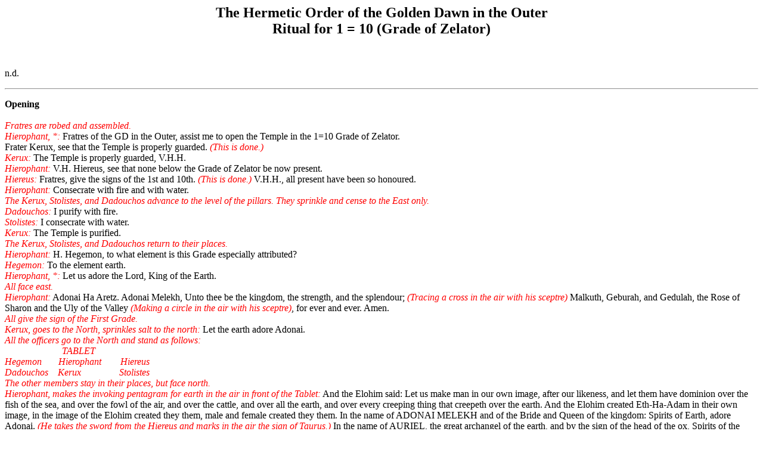

--- FILE ---
content_type: text/html
request_url: http://stichtingargus.nl/vrijmetselarij/goldendawnouter_r1.html
body_size: 10438
content:
<html>

<head>
<meta http-equiv="Content-Type" content="text/html; charset=windows-1252">
<meta name="GENERATOR" content="Microsoft FrontPage 4.0">
<meta name="ProgId" content="FrontPage.Editor.Document">
<title>The Hermetic Order of the Golden Dawn in the Outer Ritual for 1</title>
</head>

<body>

<p align="center">

<span LANG="EN">
<b><font size="5" face="Tahoma">The Hermetic Order of the Golden Dawn in the Outer<br>
Ritual for 1 = 10 (Grade of Zelator)</font></b></span>
<p>

<span LANG="EN">
<br>&nbsp;
<br>n.d.</span></p>
<hr>
<p>

<span LANG="EN">
<b>Opening</b>
<i><font COLOR="#ff0000">
<br>
<br>Fratres are robed and assembled.
<br>Hierophant, *:</font></i><font COLOR="#ff0000"> </font>Fratres of the GD in
the Outer, assist me to open the Temple in the 1=10 Grade of Zelator.
<br>Frater Kerux, see that the Temple is properly guarded. <i><font COLOR="#ff0000">(This
is done.)
<br>Kerux: </font></i>The Temple is properly guarded, V.H.H.
<i><font COLOR="#ff0000">
<br>Hierophant:</font></i><font COLOR="#ff0000"> </font>V.H. Hiereus, see that
none below the Grade of Zelator be now present.
<i><font COLOR="#ff0000">
<br>Hiereus:</font></i><font COLOR="#ff0000"> </font>Fratres, give the signs of
the 1st and 10th. <i><font COLOR="#ff0000">(This is done.)</font></i><font COLOR="#ff0000">
</font>V.H.H., all present have been so honoured.
<i><font COLOR="#ff0000">
<br>Hierophant:</font></i><font COLOR="#ff0000"> </font>Consecrate with fire and
with water.
<i><font COLOR="#ff0000">
<br>The Kerux, Stolistes, and Dadouchos advance to the level of the pillars. They
sprinkle and cense to the East only.
<br>Dadouchos:</font></i><font COLOR="#ff0000"> </font>I purify with fire.
<i><font COLOR="#ff0000">
<br>Stolistes: </font></i>I consecrate with water.
<i><font COLOR="#ff0000">
<br>Kerux:</font></i><font COLOR="#ff0000"> </font>The Temple is purified.
<i><font COLOR="#ff0000">
<br>The Kerux, Stolistes, and Dadouchos return to their places.
<br>Hierophant:</font></i><font COLOR="#ff0000"> </font>H. Hegemon, to what
element is this Grade especially attributed?
<i><font COLOR="#ff0000">
<br>Hegemon:</font></i><font COLOR="#ff0000"> </font>To the element earth.
<i><font COLOR="#ff0000">
<br>Hierophant, *:</font></i><font COLOR="#ff0000"> </font>Let us adore the Lord,
King of the Earth.
<i><font COLOR="#ff0000">
<br>All face east.
<br>Hierophant:</font></i><font COLOR="#ff0000"> </font>Adonai Ha Aretz. Adonai
Melekh, Unto thee be the kingdom, the strength, and the splendour; <i><font COLOR="#ff0000">(Tracing
a cross in the air with his sceptre) </font></i>Malkuth, Geburah, and Gedulah,
the Rose of Sharon and the Uly of the Valley <i><font COLOR="#ff0000">(Making a
circle in the air with his sceptre)</font></i>, for ever and ever. Amen.
<i><font COLOR="#ff0000">
<br>All give the sign of the First Grade.
<br>Kerux, goes to the North, sprinkles salt to the north:</font></i><font COLOR="#ff0000">
</font>Let the earth adore Adonai.
<i><font COLOR="#ff0000">
<br>All the officers go to the North and stand as follows:
<br></font></i></span><font COLOR="#ff0000"><i>

<span LANG="EN">
&nbsp;&nbsp;&nbsp;&nbsp;&nbsp;&nbsp;&nbsp;&nbsp;&nbsp;&nbsp;&nbsp;&nbsp;&nbsp;&nbsp;&nbsp;&nbsp;&nbsp;&nbsp;&nbsp;&nbsp;&nbsp;&nbsp;&nbsp;
</span><span LANG="N">TABLET
<br>Hegemon&nbsp;&nbsp;&nbsp;&nbsp;&nbsp;&nbsp; Hierophant&nbsp;&nbsp;&nbsp;&nbsp;&nbsp;&nbsp;&nbsp;
Hiereus
<br>Dadouchos&nbsp;&nbsp;&nbsp; Kerux&nbsp;&nbsp;&nbsp;&nbsp;&nbsp;&nbsp;&nbsp;&nbsp;&nbsp;&nbsp;&nbsp;&nbsp;&nbsp;&nbsp;&nbsp;
Stolistes
</span><span LANG="EN">
<br>The other members stay in their places, but face north.
<br>Hierophant, makes the invoking pentagram for earth in the air in front of the
Tablet:</span></i><span LANG="EN"> </span></font><span LANG="EN">And the Elohim
said: Let us make man in our own image, after our likeness, and let them have
dominion over the fish of the sea, and over the fowl of the air, and over the
cattle, and over all the earth, and over every creeping thing that creepeth over
the earth. And the Elohim created Eth-Ha-Adam in their own image, in the image
of the Elohim created they them, male and female created they them. In the name
of ADONAI MELEKH and of the Bride and Queen of the kingdom: Spirits of Earth,
adore Adonai. <i><font COLOR="#ff0000">(He takes the sword from the Hiereus and
marks in the air the sign of Taurus.)</font></i><font COLOR="#ff0000"> </font>In
the name of AURIEL, the great archangel of the earth, and by the sign of the
head of the ox, Spirits of the Earth, adore Adonai. <i><font COLOR="#ff0000">(He
takes the mitre-headed sceptre from the
<br>Hegemon and makes a cross in the air.)</font></i> In the names and letters of
the great northern quadrangle revealed unto Enoch by the angel AVE, Spirits of
the Earth, adore Adonai. <i><font COLOR="#ff0000">(He takes the cup from the
Stolistes and sprinkles towards the north.)</font></i> In the three great secret
names of God, borne on the banners of the North, EMOR, DIAL, HEKTEGA, Spirits of
the Earth, adore Adonai. <i><font COLOR="#ff0000">(He takes the censer and
censes towards the North.)</font></i><font COLOR="#ff0000"> </font>Great King of
the North, IC-ZOD-HEH-CA, great King of the North, Spirits of Earth, adore
Adonai.
<i><font COLOR="#ff0000">
<br>All return to their places.
<br>Hierophant:</font></i><font COLOR="#ff0000"> </font>In the name of
Adonai-Ha-Aretz, I declare this Temple opened in the 1=10 Grade. <i><font COLOR="#ff0000">****
*** * * *.
<br>Hiereus: **** *** * * *.
<br>Hegemon: **** *** * * *.
</font></i>
<br>&nbsp;
<br><br>
<b>Advancement
<br>First Portion</b>
<i><font COLOR="#ff0000">
<br>
<br>Hierophant:</font></i><font COLOR="#ff0000"> </font>Fratres, our Frater …
having made such progress as has enabled him to pass the required examination is
now eligible for advancement in this Grade, and I have duly received a
dispensation from the V.H. Chiefs of the Second Order to advance … in due
form. H. Hegemon, superintend the preparation and give the customary alarm.
<i><font COLOR="#ff0000">
<br>The Hegemon salutes, leaves, and prepares the Neophyte who wears the sash of
0=0, is hoodwinked, and carries the fylfot cross in his right hand. The Hegemon
knocks **** *** * * * *.
<br>Neophyte:</font></i><font COLOR="#ff0000"> </font>Let me enter the portal of
wisdom.
<i><font COLOR="#ff0000">
<br>Kerux:</font></i><font COLOR="#ff0000"> </font>I will.
<i><font COLOR="#ff0000">
<br>They enter.
<br>Hierophant:</font></i><font COLOR="#ff0000"> </font>Except Adonai build the
house, their labour is but lost that build it. Except Adonai keep the city, the
watchman watcheth but in vain. Frater, by what aid do you seek admission to the
1=10 Grade of Zelator of the GD?
<i><font COLOR="#ff0000">
<br>Neophyte:</font></i><font COLOR="#ff0000"> </font>By the guidance of Adonai.
By the possession of the requisite knowledge. By the dispensation you hold. By
the secret signs and tokens of the 0=0 Grade. By the symbol of the Hermetic
cross.
<i><font COLOR="#ff0000">
<br>The Kerux takes the cross from him.
<br>Hierophant: </font></i>Give the step and signs of a Neophyte.
<i><font COLOR="#ff0000">
<br>This is done.
<br>Hierophant:</font></i><font COLOR="#ff0000"> </font>Frater Kerux, receive
from the Neophyte the token, grand word, and password of the 0=0 Grade.
<i><font COLOR="#ff0000">
<br>He receives them.
<br>Kerux:</font></i><font COLOR="#ff0000"> </font>V.H. Hierophant, I have
received them.
<i><font COLOR="#ff0000">
<br>Hierophant:</font></i><font COLOR="#ff0000"> </font>Conduct the Neophyte to
the west and place him between the mystic pillars, facing east. <i><font COLOR="#ff0000">(This
is done.)</font></i><font COLOR="#ff0000"> </font>Frater, will you pledge
yourself to maintain the same strict secrecy regarding the mysteries of this
Grade, which you have already sworn to maintain respecting those of the 0=0
Grade: never to reveal them to the outside world, and not even to impart them to
a Neophyte without due dispensation from the higher powers?
<i><font COLOR="#ff0000">
<br>Neophyte:</font></i><font COLOR="#ff0000"> </font>I do.
<i><font COLOR="#ff0000">
<br>Hierophant:</font></i><font COLOR="#ff0000"> </font>Then you will kneel on
both knees, place your right hand upon the ground, and say- &quot;I swear by the
earth whereon I kneel&quot;.
<i><font COLOR="#ff0000">
<br>This is done.
<br>Hierophant:</font></i><font COLOR="#ff0000"> </font>Let the hoodwink be
removed. Take with your left hand a few grains of salt from the platter now
handed to you by the Kerux and scatter them towards the north and say- &quot;Let
the Powers of earth witness my pledge&quot;.
<i><font COLOR="#ff0000">
<br>This is done.
<br>Hierophant:</font></i><font COLOR="#ff0000"> </font>Let the Neophyte rise.
Fratres Stolistes and Dadouchos, consecrate and purify the Neophyte with water
and fire in confirmation of his pledge.
<i><font COLOR="#ff0000">
<br>The Stolistes comes in front of the Neophyte and makes the sign of the cross
on his forehead with water.
<br>Stolistes:</font></i><font COLOR="#ff0000"> </font>I consecrate with water.
<i><font COLOR="#ff0000">
<br>The Dadouchos comes in front of the Neophyte and censes him.
<br>Dadouchos:</font></i><font COLOR="#ff0000"> </font>I purify with fire.
<i><font COLOR="#ff0000">
<br>Hierophant:</font></i><font COLOR="#ff0000"> </font>I congratulate you on
your perseverance in the acquirement of occult knowledge, and on your success in
passing the required examination.
<br>Let me now point out to you that the 0=0 Grade of Neophyte is merely
preparatory to the other degrees, being as it were the threshold and entrance to
the rest, and that its symbolism shows the hidden light of occult knowledge
dawning in the darkness of the material world. You are now to begin to analyse
and comprehend the nature of that light. Therefore you stand between the pillars
where the secrets of the 0=0 Grade were communicated to you. Prepare to enter
the immeasurable regions. And Tetragrammaton Elohim planted a garden in Eden
towards the east; and out of the ground he made to grow every tree that is
pleasant unto the sight and good for food. The tree of life is also in the midst
of the garden, and the tree of the knowledge of good and evil. This latter is
the tree which hath two paths, and it is in the tenth Sephira MALKUTH; and it
hath about it the seven columns; and the four splendours whirl around it, as in
the four-fold vision of the chariot of Ezekiel. From Gedulah or Chesed it
deriveth an influx of mercy; and from Geburah, an influx of severity; and the
tree of the knowledge of good and evil shall it be until it is united with the
supernal in Daath. But the good which is under it is called the angel Mettatron,
and the evil ids called the angel Samael; and between them lieth the strait and
narrow way, which is kept by the angel Sandalphon. And above it the souls and
the angels have place; and beneath it the Kliphothor demons abide.
<br>Let the Neophyte enter the path of evil.
<i><font COLOR="#ff0000">
<br>The Kerux leads the Neophyte to the NE towards the Hiereus, and halts.
<br>Hiereus, rising and threatening the Neophyte with his sword:</font></i><font COLOR="#ff0000">
</font>Whence comest thou?
<i><font COLOR="#ff0000">
<br>Neophyte:</font></i><font COLOR="#ff0000"> </font>I come from between the two
pillars, and I saw the hidden knowledge in the name of Adonai.
<i><font COLOR="#ff0000">
<br>Hiereus:</font></i><font COLOR="#ff0000"> </font>And the angel SAMAEL
answered and said, &quot;I am the Prince of Darkness and of Evil. The wicked and
rebellious man gazeth upon the face of nature. He findeth therein naught but
terror and obscurity. Unto him it is but the darkness of darkness, and he is as
a dronken man groping in the dark.&quot; Return, forthou canst not pass by.
<i><font COLOR="#ff0000">
<br>The Kerux leads the Neophyte to the pillars.
<br>Hierophant:</font></i><font COLOR="#ff0000"> </font>Let the Neophyte enter
the path of good.
<i><font COLOR="#ff0000">
<br>The Kerux leads the Neophyte to the south, to the seat of the Hegemon, and
halts.
<br>Hegemon, rises and threatens the Neophyte with his sceptre:</font></i><font COLOR="#ff0000">
</font>Whence comest thou?
<i><font COLOR="#ff0000">
<br>Neophyte:</font></i><font COLOR="#ff0000"> </font>I come from between the
pillars and I seek the hidden light of occult knowledge.
<br>Hegemon: The great angel METIRATON answered and said, &quot;I am the angel of
the presence divine. The wise man gazeth upon the material universe and he
beholdeth therein the luminous image of its creator. Not as yet canst thou bear
the dazzling radiance of that light.&quot; Return, forthou canst not pass by.
<i><font COLOR="#ff0000">
<br>The Kerux leads the Neophyte back to the pillars.
<br>Hierophant:</font></i><font COLOR="#ff0000"> </font>Let the Neophyte now
advance by the strait and narrow path which inclineth neither to the right hand
nor to the left.
<i><font COLOR="#ff0000">
<br>The Kerux leads the Neophyte directly to the altar in the centre. The
Hierophant comes to the altar, facing west. The Hiereus and Hegemon bath come
forward and threaten the Neophyte as before, one on his left front and the other
on his right front.
<br>Hiereus &amp; Hegemon:</font></i><font COLOR="#ff0000"> </font>Whence comest
thou?
<i><font COLOR="#ff0000">
<br>Neophyte:</font></i><font COLOR="#ff0000"> </font>I come from between the
pillars, and I seek for the hidden knowledge of occult science.
<i><font COLOR="#ff0000">
<br>The three officers join the points of their sceptre/ sword/sceptre in front
of the Neophyte's forehead.
<br>Hierophant:</font></i><font COLOR="#ff0000"> </font>But the great angel
SANDALPHON said, &quot;I am the reconciler for earth, and the soul of the
celestial therein. Equally is form invisible in total darkness and in blinding
light. I am the left hand Kerub of the Ark and the female power. As Mettatron is
the right hand Kerub and is masculine; and I am he who prepareth the pathway
unto the light divine.
<i><font COLOR="#ff0000">
<br>The Hiereus and Hegemon step back to the N and S of the altar and face west.
The Hierophant and Neophyte remain and face the altar. The Hierophant takes the
Neophyte by the right hand with his left and points to the altar and the diagram
of the flaming sword of the Kerubim thereon.
<br>Hierophant: </font></i>And Tetragrammaton placed Kerubim at the east of the
Garden of Eden and a flaming sword which turned every way to keep the path of
the tree of life.
<br>And now may I confer upon you the secrets and mysteries of this Grade.
<br>The step is given thus: the left foot 6 inches, and the right 6 inches beyond
it, showing you have passed the threshold.
<br>The sign is given by stretching out the right arm to an angle of 45°. It is
the position in which I interposed for you between Hiereus and Hegemon.
<br>The token is given by grasping the fingers and placing the thumbs together
over them, thus forming 1 triangle. It refers to the 10 Sephiroth.
<br>The grand word is ADONAI HA ARETZ and means 'The Lord of the Earth', to which
element this Grade is specially allotted.
<br>The mystic number is 55, and from it is formed the password NUN. It means
'ornament'. Where given, it is lettered by the greeting Zelatores.
<br>The badge of this Grade is the sash of the Neophyte with a narrow white
border, a red cross within the triangle, and the numbers 1 within a circle and
10 within a square, one on each side of the triangle.
<br>The three portals facing you in the East are the gates of the paths which
alone conduct to the inner. They lead to the three other Grades which with the
Zelator and the Neophyte form the first and lowest Order of our Society.
<br>Furthermore, they represent the paths which connect the tenth Sephira,
Malkuth, with the other nine higher Sephiroth. The letters Tau, Shin, and Qoph
make the word Quesheth, a bow, the rainbow of promise stretched over our earth.
The drawing of the flaming sword of the Kerubim is a representation of the
Guardians of the Gate of Eden, just as the Hiereus and Hegemon symbolise the two
paths of the tree of knowledge of good and evil.
<br>You will observe that in this Grade the red cross is placed within the white
triangle upon the altar, and thus placed it is identical with the Banner of the
West. The triangle represents the three above-mentioned paths connecting Malkuth
with the other Sephiroth, while the cross is the hidden wisdom of the divine
nature which can be obtained through this aid; and these two combined mean the
life in light.
<br>The Grade is especially referred to the element of Earth and therefore one of
its principal emblems is the great Watch Tower or Terrestrial Tablet of the
North. It is known as the third or great Northern Quadrangle or Earth Tablet,
and it is one of the four great tablets said to have been delivered to Enoch by
the great angel AVE. It is divided within itself into four lesser angles. The
mystic letters upon it represent various divine and angelic names in the angelic
secret language. From it are drawn the three holy secret names of God - EMOR:
DIAL: HECTEGA - which are borne upon the Banner of the North; and there are also
numberless names of archangels, angels, and spirits connected with the earth.
<i><font COLOR="#ff0000">
<br>The Kerux hands the fylfot cross to the Hierophant.
<br>Hierophant: </font></i>You will observe that the Hermetic cross which is also
called Fylfot, Hammer of Thor, Swastika, and the Talisman of the Jains, is
formed of seventeen squares taken from a square of twenty-five lesser squares.
These represent the sun, four elements, and the twelve signs of the Zodiac. In
this Grade, the lights on the pillars are unshaded, showing that you have
quitted the darkness of the Outer.
<br>You will now quit the Temple fora short time and meditate upon the knowledge
already imparted to you, and upon your return the Second Portion will be
proceeded with.
<br>&nbsp;
<br><br>
<b>Second Portion</b>
<i><font COLOR="#ff0000">
<br>
<br>The Temple has been re-arranged.
<br>Hierophant:</font></i><font COLOR="#ff0000"> </font>Frater Kerux, when the
Neophyte gives the proper alarm, you will admit him. Fratres Stolistes and
Dadouchos, assist the Kerux in the reception.
<i><font COLOR="#ff0000">
<br>The Kerux goes out and instructs the Neophyte to knock: **** *** * * *. On
his doing so, the Kerux admits him. The Stolistes and Dadouchos join them at the
door.
<br>Hierophant:</font></i><font COLOR="#ff0000"> </font>Frater …, as in the
Grade of Neophyte you came from the outer world into the gateway of occult
science, so now the progress you have made admits you toa further knowledge.
<br>While the 0=0 represents the portal of the Temple, this 1=10 Grade of Zelator
will admit you into The Holy Place. Without its entrance stood the altar of
burnt offering whereon were offered animals in sacrifice. These symbolised the
Klipoth or evil demons which inhabit the plane contiguous to that of this
material universe.
<i><font COLOR="#ff0000">
<br>The Dadouchos steps up and censes the Neophyte in silence.
<br>Hierophant:</font></i><font COLOR="#ff0000"> </font>Between the altar and the
entrance into the Holy Place stood the layer of brass wherein the priests washed
before entering the Tabernacle. It was a symbol of the waters of creation.
<i><font COLOR="#ff0000">
<br>The Stolistes marks a cross with water on the Neophyte 's forehead, in
silence.
<br>Hierophant:</font></i><font COLOR="#ff0000"> </font>Having passed by the
altar of burnt sacrifice and the laver of brass, the priest then entered the
Holy Place.
<i><font COLOR="#ff0000">
<br>The Kerux places the Neophyte behind the pillars to the West. The Hiereus
removes his chair and stands facing the Neophyte with drawn sword.
<br>Hiereus:</font></i><font COLOR="#ff0000"> </font>Thou canst not pass from
between the pillars without giving the sign and words of a Neophyte.
<i><font COLOR="#ff0000">
<br>The Neophyte gives them and advances between the pillars.
<br>Hegemon:</font></i><font COLOR="#ff0000"> </font>Thou canst not enter the
Holy Place without the sign and grip of a Zelator.
<i><font COLOR="#ff0000">
<br>The Neophyte gives them. The Kerux resumes his seat. The Hegemon leads the
Neophyte to the North.
<br>Hegemon:</font></i><font COLOR="#ff0000"> </font>On the northern side of the
Holy Place stood the Table of Shew Bread. The symbolic drawing now before you
represents its occult significance. The twelve circles represent the twelve
signs of the zodiac, while the lamp in the centre is a symbol of the sun, the
source of light and life. The four triangles whose angles touch the zodiacal
circles are those of fire, earth, air, and water, and allude to the four
triplicities of the zodiacal signs already learned by you. The triangle
inscribed in each of the circles alludes to the three decanates, or phases of
ten degrees, of each sign. On one side of each triangle is the permutation of
the divine name of Tetragrammaton which is referred to that particular sign;
while on the opposite side is the name of one of the twelve tribes which is also
allotted to it.
<br>The Hebrew alphabet with which you are now so well acquainted is divided into
three parts, a 3, a 12, and a 7. The Triad = three mothers: A M S.
<br>The Heptad = seven double letters: B G D K P R T. The Duodecad = twelve
single letters: H V Z Gh Th I N L S O Tz Q. These letters are referred to the
twelve signs of the zodiac. These single letters are placed at the base of these
small triangles.
<br>The four smaller circles of the inner circle contain the names of the four
angels: Michael, Gabriel, Uriel, Raphael, and the Kerubic emblems, the lion,
man, bull, and eagle.
<br>The pentagram in the centre represents the letter He which is the symbol of
the bride of the Kabbalistic Microprosopos, and the alchemic Queen.
<br>The whole figure represents the rose of creation and is a synthesis of the
visible universe. Furthermore, the twelve circles represent the twelve
foundations of the Holy City of the Apocalypse, while in Christian symbolism the
sun and the twelve signs typify our Saviour and the twelve Apostles.
<i><font COLOR="#ff0000">
<br>The Hegemon resumes his seat. The Hiereus leads the Neophyte to the South.
<br>Hiereus:</font></i><font COLOR="#ff0000"> </font>On the southern side of the
Holy Place stood the seven-branched candlestick. The symbolic drawing before you
represents its occult meaning. The seven circles which surround the heptagram
represent the seven planets, and the seven Kabbalistic palaces of Assiah, the
material world, which answer to the seven Apocalyptic Churches of Assiah (or
Asia); and these again represent the seven lamps before the Throne, on a higher
plane. Within each circle is a triangle representing the three-fold creative
idea operating in all things. On the right side of each is the Hebrew name of
the archangel governing the planet. On the left side is the Hebrew name of the
sphere of the planet itself; while the Hebrew letter beneath the base is one of
the seven double letters of the Hebrew alphabet, which typify the planets.
<br>The hexagram itself refers to the seven days of the week and shows how their
order is derived from the seven planets when placed at the angles of a
heptagram. The lamp within the centre represents the astral light of the
universe concentrated into a focus by the planets. And as the seven golden
candlesticks of the Kabbalistic Apocalypse answer to the seven planetary
spheres, so do the seven stars of the same vision represent the seven archangels
who rule them. &quot;For the seven stars are the angels of the seven Churches,
and the seven candlesticks which thou sawest are the seven Churches&quot;.
<i><font COLOR="#ff0000">
<br>The Hiereus resumes his seat. The Hierophant comes forward and conducts the
Neophyte to the altar. He takes the censer from the Dadouchos and censes the
altar.
<br>Hierophant:</font></i><font COLOR="#ff0000"> </font>Within the mystic veil
which separated the Holy Place from the Holiest of Holies stood the Ark of the
Covenant. Before the veil stood the altar of incense, of which this altar is a
symbol. E was in the form of a double cube, thus representing material form as
the reflection and duplication of that which is spiritual. The sides of the
altar together with the top and underside consist of ten squares, thus
symbolising the ten Sephiroth, of which the basal one is Malkuth, the
realisation of the others on the material plane and behind which the others are
concealed. For were this doubled cube raised in the air immediately above your
head, you could see but the single square forming the lowest side. The others
from their positions would be unknown by you. Just so, behind the material
universe lies the concealed form of the Majesty of God.
<br>The Altar of Incense was overlaid with gold to represent essential purity.
But the altar before you is black to typify this terrestrial earth. Learn thou
to separate the pure from the impure, the refined and spiritual gold of the
alchemist from the black dragon of putrefaction and evil.
<br>Upon the cubical altar were three things, fire, water, and incense. These are
symbolised by the three circles at the angles of the triangle hearing the Hebrew
names and alchemic symbols of the three elements fire, water, and air to which
the three Mother Letters Aleph, Mem, and Shin are referred. Aleph to air: Mem to
water: Shin to fire. The meaning of the cross was
<br>explained to you in the first portion of this Grade.
<br>I now congratulate you on having attained to the 1=10 Grade of Zelator and in
recognition thereof I confer upon you the mystic title of Pereclinus de Faustis
which signifies that you are still far from the goal which has been reached by
the complete initiates. And I give you the symbol of ARETZ which is the Hebrew
name for earth. The word Zelator is derived from the ancient Egyptian Zal Athor,
signifying 'searcher of nature': but others assign to it the meaning of 'the
zealous student' whose first duty was symbolically to blow the fire which heated
the crucible of the alchemist.
<i><font COLOR="#ff0000">
<br>The Hierophant resumes his seat on the dais. The Kerux leads the new Zelator
to a seat.
<br>Hierophant:</font></i><font COLOR="#ff0000"> </font>Frater Kerux! You have my
command to declare that our Frater has been duly admitted to the 1=10 Grade of
Zelator.
<i><font COLOR="#ff0000">
<br>Kerux:</font></i><font COLOR="#ff0000"> </font>In the name of ADONAI and by
command of the V.H. Hierophant, hear ye all that I proclaim that Frater XYZ has
been duly admitted to the 1=10 Grade of Zelator, and that he has obtained the
mystic title of Pereclinus de Faustis, and the symbol of Aretz.
<i><font COLOR="#ff0000">
<br>Hierophant:</font></i><font COLOR="#ff0000"> </font>In the Zelator Grade, the
mystic symbolism of the tenth Sephira Malkuth is specially shown, as wellas the
tenth pathof Yetzirah of the Sepher Yetzirah. Among other mystic titles, Malkuth
is called SHAAR, the gate, which by metathesis becomes OSHR, meaning the number
ten. Also, in Chaldee it is called THROA, the gate, which has the same number as
the great name ADONAI written in full: Aleph, Daleth, Nun, Yod: which both equal
671 in total enumeration.
<br>It is also called, the Gates of Death, the Gate of the Shadow of Death, the
Gate of Tears, the Gate of Justice, the Gate of Prayer, and the Gate of the
Daughter of the Mighty Ones. It is also the Gate of the Garden of Eden, and the
Inferior Mother; and in Christian symbolism it is connected with the three holy
women at the foot of the cross.
<br>The tenth path of the Sepher Yetzirah, which answereth unto Malkuth, is
called The Resplendent Intelligence because it is exalted above every head and
sitteth upon the throne of Binah. It illuminateth the splendour of all the
lights (The Zohar of the Mareth) and causeth the current of the divine influx to
descend from the Prince of Countenances, the great archangel Metraton.
<br>Frater, before you can be eligible for advancement to the next higher Grade,
2=9, you will be required to pass an examination in the following subjects:
<br>1 Names and symbols of the three principles [of nature],
<br>2 Metals attributed to the seven planets,
<br>3 The meaning of the special alchemic terms, sun, moon, king, etc.
<br>4 The names and meanings of the twelve astrological houses,
<br>5 The names and meanings of the planetary aspects,
<br>6 The names and meanings of Querent and Quesited,
<br>7 The four great classes of astrology,
<br>8 The arrangement of the Tree of Life,
<br>9 The three pillars of the Tree of Life,
<br>10 The names of the four orders of elementals,
<br>11 The names and forms of the Kerubim,
<br>12 The meanings of the laver, altars, and Klippoth,
<br>13 The names of the ten heavens of Assiah,
<br>14 The names of the four worlds of the Kabbalists,
<br>15 The names of the twenty-two Tarot trumps and the four suits.
<br>When you are satisfied that you are well-informed on these, you should apply
by letter to the Cancellarius of the Temple.
<br>&nbsp;
<br><b><br>
Closing</b>
<br>&nbsp;
<i><font COLOR="#ff0000">
<br>Hierophant, *:</font></i><font COLOR="#ff0000"> </font>Assist me to close
this Temple in the 1=10 Grade of Zelator.
<br>Frater Kerux, see that the Temple is properly guarded.
<i><font COLOR="#ff0000">
<br>This is done.
<br>Kerux:</font></i><font COLOR="#ff0000"> </font>V.H. Hierophant, the Temple is
properly guarded.
<i><font COLOR="#ff0000">
<br>Hierophant:</font></i><font COLOR="#ff0000"> </font>Let us adore the Lord and
King of the Earth.
<i><font COLOR="#ff0000">
<br>All face East.
<br>Hierophant:</font></i><font COLOR="#ff0000"> </font>Adonai Ha-Aretz. Adonai
Melekh. Blessed be thy name unto the countless ages. Amen.
<i><font COLOR="#ff0000">
<br>All officers go to the North and form as in the opening.
<br>Hierophant:</font></i><font COLOR="#ff0000"> </font>Let us rehearse the
prayer of the spirits of the Earth. O invisible King of all Kings, Thou who hast
placed the earth for thy footstool and who hast excavated abysses therein to
fill them with thy almighty powers; Thou whose name maketh the vaults of the
universe to tremble; Thou who causest the seven metals to flow in the veins of
stone; Monarch of the seven lights; Enumerator of the subterranean workers; lead
us we pray thee into the desirable air and unto the kingdom of light. We watch
and we labour without rest. We seek and we hope for thee. By the twelve stones
of the holy city, by the talismans concealed therein, by the axis of the
lodestone which traverses the centre of the earth, o Lord, o Lord, o Lord, have
mercy upon those who suffer. Widen our chests, disengage and elevate our heads,
enlarge our forms. O Thou who art the equilibrium of stability and movement; o
Day enveloped in night; o Darkness veiled in brilliance; o Thou our master who
never keepest unto thyself the wages of thy workmen; o silver whiteness; o
golden glory; o crown of living and harmonious diamonds; o Thou who wearest the
heavens like a ring of sapphire upon thy finger; Thou who hidest beneath the
earth in the kingdom of stone the marvelleus seed of the stars; Live, reign, and
be the eternal dispenser of the riches of which thou hast made us the guardians.
<i><font COLOR="#ff0000">
<br>The Hierophant makes the banishing pentagram.
</font></i>
<br>Depart ye in peace unto your habitations. May the blessing of Adonai rest
upon you. Be there peace between us and you, and be ye ready to come when ye are
called.
<br>In the name of Adonai Ha-Aretz, I declare this Temple closed in the 1=10
Grade.
<i><font COLOR="#ff0000">
<br>Hierophant:</font></i><font COLOR="#ff0000"> <i>**** *** * * *.
<br>Hiereus: **** *** * * *.
<br>Hegemon: **** *** * * *.
</i></font></span>
</p>
<hr>
<br><span LANG="EN"><font color="#000000">Home</font></span>

</body>

</html>
